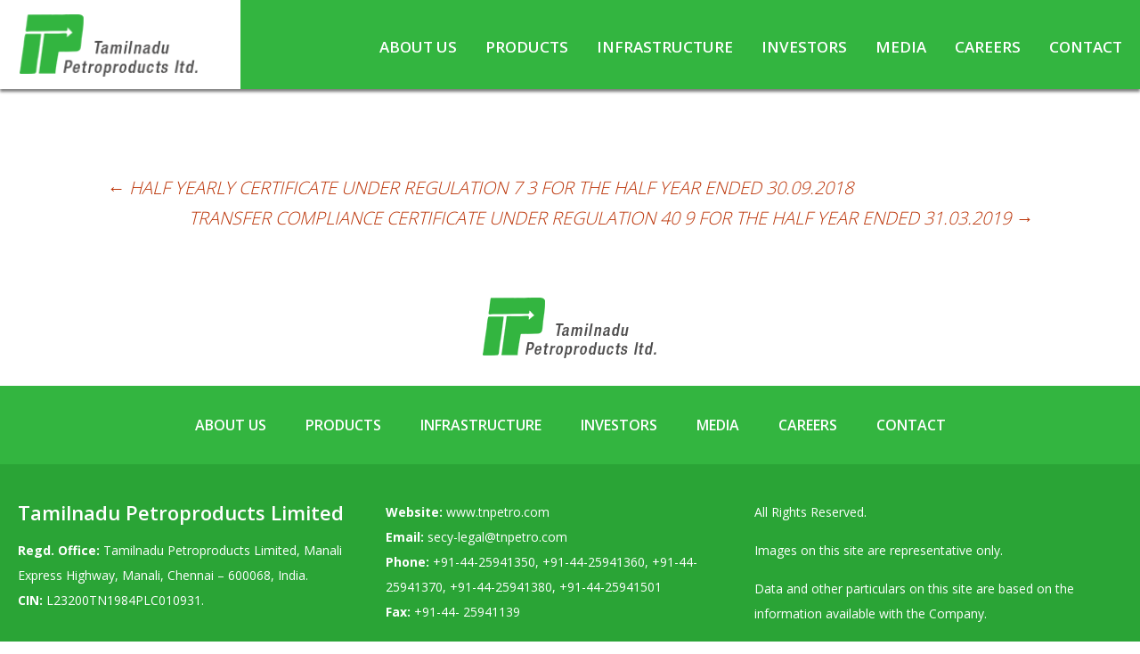

--- FILE ---
content_type: text/html; charset=UTF-8
request_url: https://www.tnpetro.com/stockexchange/transfer-compliance-certificate-under-regulation-40-9-for-the-half-year-ended-30-09-2018/
body_size: 48857
content:
<!DOCTYPE html>
<!--[if IE 7]>
<html class="ie ie7" lang="en-US">
<![endif]-->
<!--[if IE 8]>
<html class="ie ie8" lang="en-US">
<![endif]-->
<!--[if !(IE 7) & !(IE 8)]><!-->
<html lang="en-US">
<!--<![endif]-->
<head>
	<meta charset="UTF-8">
	<meta name="viewport" content="width=device-width">
	<title>TRANSFER COMPLIANCE CERTIFICATE UNDER REGULATION 40 9 FOR THE HALF YEAR ENDED 30.09.2018 - Tamilnadu Petroproducts Limited</title>
	<link rel="profile" href="https://gmpg.org/xfn/11">
	<link rel="pingback" href="https://www.tnpetro.com/xmlrpc.php">
	<!--[if lt IE 9]>
	<script src="https://www.tnpetro.com/wp-content/themes/tpl/js/html5.js?ver=3.7.0"></script>
	<![endif]-->
	<meta name='robots' content='index, follow, max-image-preview:large, max-snippet:-1, max-video-preview:-1' />

	<!-- This site is optimized with the Yoast SEO plugin v20.11 - https://yoast.com/wordpress/plugins/seo/ -->
	<link rel="canonical" href="https://www.tnpetro.com/stockexchange/transfer-compliance-certificate-under-regulation-40-9-for-the-half-year-ended-30-09-2018/" />
	<meta property="og:locale" content="en_US" />
	<meta property="og:type" content="article" />
	<meta property="og:title" content="TRANSFER COMPLIANCE CERTIFICATE UNDER REGULATION 40 9 FOR THE HALF YEAR ENDED 30.09.2018 - Tamilnadu Petroproducts Limited" />
	<meta property="og:url" content="https://www.tnpetro.com/stockexchange/transfer-compliance-certificate-under-regulation-40-9-for-the-half-year-ended-30-09-2018/" />
	<meta property="og:site_name" content="Tamilnadu Petroproducts Limited" />
	<meta name="twitter:card" content="summary_large_image" />
	<script type="application/ld+json" class="yoast-schema-graph">{"@context":"https://schema.org","@graph":[{"@type":"WebPage","@id":"https://www.tnpetro.com/stockexchange/transfer-compliance-certificate-under-regulation-40-9-for-the-half-year-ended-30-09-2018/","url":"https://www.tnpetro.com/stockexchange/transfer-compliance-certificate-under-regulation-40-9-for-the-half-year-ended-30-09-2018/","name":"TRANSFER COMPLIANCE CERTIFICATE UNDER REGULATION 40 9 FOR THE HALF YEAR ENDED 30.09.2018 - Tamilnadu Petroproducts Limited","isPartOf":{"@id":"https://www.tnpetro.com/#website"},"datePublished":"2021-07-25T13:30:24+00:00","dateModified":"2021-07-25T13:30:24+00:00","breadcrumb":{"@id":"https://www.tnpetro.com/stockexchange/transfer-compliance-certificate-under-regulation-40-9-for-the-half-year-ended-30-09-2018/#breadcrumb"},"inLanguage":"en-US","potentialAction":[{"@type":"ReadAction","target":["https://www.tnpetro.com/stockexchange/transfer-compliance-certificate-under-regulation-40-9-for-the-half-year-ended-30-09-2018/"]}]},{"@type":"BreadcrumbList","@id":"https://www.tnpetro.com/stockexchange/transfer-compliance-certificate-under-regulation-40-9-for-the-half-year-ended-30-09-2018/#breadcrumb","itemListElement":[{"@type":"ListItem","position":1,"name":"Stock Exchange Disclosures","item":"https://www.tnpetro.com/stockexchange/"},{"@type":"ListItem","position":2,"name":"TRANSFER COMPLIANCE CERTIFICATE UNDER REGULATION 40 9 FOR THE HALF YEAR ENDED 30.09.2018"}]},{"@type":"WebSite","@id":"https://www.tnpetro.com/#website","url":"https://www.tnpetro.com/","name":"Tamilnadu Petroproducts Limited","description":"","potentialAction":[{"@type":"SearchAction","target":{"@type":"EntryPoint","urlTemplate":"https://www.tnpetro.com/?s={search_term_string}"},"query-input":"required name=search_term_string"}],"inLanguage":"en-US"}]}</script>
	<!-- / Yoast SEO plugin. -->


<link rel='dns-prefetch' href='//fonts.googleapis.com' />
<link href='https://fonts.gstatic.com' crossorigin rel='preconnect' />
<link rel="alternate" type="application/rss+xml" title="Tamilnadu Petroproducts Limited &raquo; Feed" href="https://www.tnpetro.com/feed/" />
<link rel="alternate" type="application/rss+xml" title="Tamilnadu Petroproducts Limited &raquo; Comments Feed" href="https://www.tnpetro.com/comments/feed/" />
<link rel="alternate" title="oEmbed (JSON)" type="application/json+oembed" href="https://www.tnpetro.com/wp-json/oembed/1.0/embed?url=https%3A%2F%2Fwww.tnpetro.com%2Fstockexchange%2Ftransfer-compliance-certificate-under-regulation-40-9-for-the-half-year-ended-30-09-2018%2F" />
<link rel="alternate" title="oEmbed (XML)" type="text/xml+oembed" href="https://www.tnpetro.com/wp-json/oembed/1.0/embed?url=https%3A%2F%2Fwww.tnpetro.com%2Fstockexchange%2Ftransfer-compliance-certificate-under-regulation-40-9-for-the-half-year-ended-30-09-2018%2F&#038;format=xml" />
<style id='wp-img-auto-sizes-contain-inline-css'>
img:is([sizes=auto i],[sizes^="auto," i]){contain-intrinsic-size:3000px 1500px}
/*# sourceURL=wp-img-auto-sizes-contain-inline-css */
</style>
<style id='wp-emoji-styles-inline-css'>

	img.wp-smiley, img.emoji {
		display: inline !important;
		border: none !important;
		box-shadow: none !important;
		height: 1em !important;
		width: 1em !important;
		margin: 0 0.07em !important;
		vertical-align: -0.1em !important;
		background: none !important;
		padding: 0 !important;
	}
/*# sourceURL=wp-emoji-styles-inline-css */
</style>
<style id='wp-block-library-inline-css'>
:root{--wp-block-synced-color:#7a00df;--wp-block-synced-color--rgb:122,0,223;--wp-bound-block-color:var(--wp-block-synced-color);--wp-editor-canvas-background:#ddd;--wp-admin-theme-color:#007cba;--wp-admin-theme-color--rgb:0,124,186;--wp-admin-theme-color-darker-10:#006ba1;--wp-admin-theme-color-darker-10--rgb:0,107,160.5;--wp-admin-theme-color-darker-20:#005a87;--wp-admin-theme-color-darker-20--rgb:0,90,135;--wp-admin-border-width-focus:2px}@media (min-resolution:192dpi){:root{--wp-admin-border-width-focus:1.5px}}.wp-element-button{cursor:pointer}:root .has-very-light-gray-background-color{background-color:#eee}:root .has-very-dark-gray-background-color{background-color:#313131}:root .has-very-light-gray-color{color:#eee}:root .has-very-dark-gray-color{color:#313131}:root .has-vivid-green-cyan-to-vivid-cyan-blue-gradient-background{background:linear-gradient(135deg,#00d084,#0693e3)}:root .has-purple-crush-gradient-background{background:linear-gradient(135deg,#34e2e4,#4721fb 50%,#ab1dfe)}:root .has-hazy-dawn-gradient-background{background:linear-gradient(135deg,#faaca8,#dad0ec)}:root .has-subdued-olive-gradient-background{background:linear-gradient(135deg,#fafae1,#67a671)}:root .has-atomic-cream-gradient-background{background:linear-gradient(135deg,#fdd79a,#004a59)}:root .has-nightshade-gradient-background{background:linear-gradient(135deg,#330968,#31cdcf)}:root .has-midnight-gradient-background{background:linear-gradient(135deg,#020381,#2874fc)}:root{--wp--preset--font-size--normal:16px;--wp--preset--font-size--huge:42px}.has-regular-font-size{font-size:1em}.has-larger-font-size{font-size:2.625em}.has-normal-font-size{font-size:var(--wp--preset--font-size--normal)}.has-huge-font-size{font-size:var(--wp--preset--font-size--huge)}.has-text-align-center{text-align:center}.has-text-align-left{text-align:left}.has-text-align-right{text-align:right}.has-fit-text{white-space:nowrap!important}#end-resizable-editor-section{display:none}.aligncenter{clear:both}.items-justified-left{justify-content:flex-start}.items-justified-center{justify-content:center}.items-justified-right{justify-content:flex-end}.items-justified-space-between{justify-content:space-between}.screen-reader-text{border:0;clip-path:inset(50%);height:1px;margin:-1px;overflow:hidden;padding:0;position:absolute;width:1px;word-wrap:normal!important}.screen-reader-text:focus{background-color:#ddd;clip-path:none;color:#444;display:block;font-size:1em;height:auto;left:5px;line-height:normal;padding:15px 23px 14px;text-decoration:none;top:5px;width:auto;z-index:100000}html :where(.has-border-color){border-style:solid}html :where([style*=border-top-color]){border-top-style:solid}html :where([style*=border-right-color]){border-right-style:solid}html :where([style*=border-bottom-color]){border-bottom-style:solid}html :where([style*=border-left-color]){border-left-style:solid}html :where([style*=border-width]){border-style:solid}html :where([style*=border-top-width]){border-top-style:solid}html :where([style*=border-right-width]){border-right-style:solid}html :where([style*=border-bottom-width]){border-bottom-style:solid}html :where([style*=border-left-width]){border-left-style:solid}html :where(img[class*=wp-image-]){height:auto;max-width:100%}:where(figure){margin:0 0 1em}html :where(.is-position-sticky){--wp-admin--admin-bar--position-offset:var(--wp-admin--admin-bar--height,0px)}@media screen and (max-width:600px){html :where(.is-position-sticky){--wp-admin--admin-bar--position-offset:0px}}

/*# sourceURL=wp-block-library-inline-css */
</style><style id='global-styles-inline-css'>
:root{--wp--preset--aspect-ratio--square: 1;--wp--preset--aspect-ratio--4-3: 4/3;--wp--preset--aspect-ratio--3-4: 3/4;--wp--preset--aspect-ratio--3-2: 3/2;--wp--preset--aspect-ratio--2-3: 2/3;--wp--preset--aspect-ratio--16-9: 16/9;--wp--preset--aspect-ratio--9-16: 9/16;--wp--preset--color--black: #000000;--wp--preset--color--cyan-bluish-gray: #abb8c3;--wp--preset--color--white: #fff;--wp--preset--color--pale-pink: #f78da7;--wp--preset--color--vivid-red: #cf2e2e;--wp--preset--color--luminous-vivid-orange: #ff6900;--wp--preset--color--luminous-vivid-amber: #fcb900;--wp--preset--color--light-green-cyan: #7bdcb5;--wp--preset--color--vivid-green-cyan: #00d084;--wp--preset--color--pale-cyan-blue: #8ed1fc;--wp--preset--color--vivid-cyan-blue: #0693e3;--wp--preset--color--vivid-purple: #9b51e0;--wp--preset--color--dark-gray: #141412;--wp--preset--color--red: #bc360a;--wp--preset--color--medium-orange: #db572f;--wp--preset--color--light-orange: #ea9629;--wp--preset--color--yellow: #fbca3c;--wp--preset--color--dark-brown: #220e10;--wp--preset--color--medium-brown: #722d19;--wp--preset--color--light-brown: #eadaa6;--wp--preset--color--beige: #e8e5ce;--wp--preset--color--off-white: #f7f5e7;--wp--preset--gradient--vivid-cyan-blue-to-vivid-purple: linear-gradient(135deg,rgb(6,147,227) 0%,rgb(155,81,224) 100%);--wp--preset--gradient--light-green-cyan-to-vivid-green-cyan: linear-gradient(135deg,rgb(122,220,180) 0%,rgb(0,208,130) 100%);--wp--preset--gradient--luminous-vivid-amber-to-luminous-vivid-orange: linear-gradient(135deg,rgb(252,185,0) 0%,rgb(255,105,0) 100%);--wp--preset--gradient--luminous-vivid-orange-to-vivid-red: linear-gradient(135deg,rgb(255,105,0) 0%,rgb(207,46,46) 100%);--wp--preset--gradient--very-light-gray-to-cyan-bluish-gray: linear-gradient(135deg,rgb(238,238,238) 0%,rgb(169,184,195) 100%);--wp--preset--gradient--cool-to-warm-spectrum: linear-gradient(135deg,rgb(74,234,220) 0%,rgb(151,120,209) 20%,rgb(207,42,186) 40%,rgb(238,44,130) 60%,rgb(251,105,98) 80%,rgb(254,248,76) 100%);--wp--preset--gradient--blush-light-purple: linear-gradient(135deg,rgb(255,206,236) 0%,rgb(152,150,240) 100%);--wp--preset--gradient--blush-bordeaux: linear-gradient(135deg,rgb(254,205,165) 0%,rgb(254,45,45) 50%,rgb(107,0,62) 100%);--wp--preset--gradient--luminous-dusk: linear-gradient(135deg,rgb(255,203,112) 0%,rgb(199,81,192) 50%,rgb(65,88,208) 100%);--wp--preset--gradient--pale-ocean: linear-gradient(135deg,rgb(255,245,203) 0%,rgb(182,227,212) 50%,rgb(51,167,181) 100%);--wp--preset--gradient--electric-grass: linear-gradient(135deg,rgb(202,248,128) 0%,rgb(113,206,126) 100%);--wp--preset--gradient--midnight: linear-gradient(135deg,rgb(2,3,129) 0%,rgb(40,116,252) 100%);--wp--preset--font-size--small: 13px;--wp--preset--font-size--medium: 20px;--wp--preset--font-size--large: 36px;--wp--preset--font-size--x-large: 42px;--wp--preset--spacing--20: 0.44rem;--wp--preset--spacing--30: 0.67rem;--wp--preset--spacing--40: 1rem;--wp--preset--spacing--50: 1.5rem;--wp--preset--spacing--60: 2.25rem;--wp--preset--spacing--70: 3.38rem;--wp--preset--spacing--80: 5.06rem;--wp--preset--shadow--natural: 6px 6px 9px rgba(0, 0, 0, 0.2);--wp--preset--shadow--deep: 12px 12px 50px rgba(0, 0, 0, 0.4);--wp--preset--shadow--sharp: 6px 6px 0px rgba(0, 0, 0, 0.2);--wp--preset--shadow--outlined: 6px 6px 0px -3px rgb(255, 255, 255), 6px 6px rgb(0, 0, 0);--wp--preset--shadow--crisp: 6px 6px 0px rgb(0, 0, 0);}:where(.is-layout-flex){gap: 0.5em;}:where(.is-layout-grid){gap: 0.5em;}body .is-layout-flex{display: flex;}.is-layout-flex{flex-wrap: wrap;align-items: center;}.is-layout-flex > :is(*, div){margin: 0;}body .is-layout-grid{display: grid;}.is-layout-grid > :is(*, div){margin: 0;}:where(.wp-block-columns.is-layout-flex){gap: 2em;}:where(.wp-block-columns.is-layout-grid){gap: 2em;}:where(.wp-block-post-template.is-layout-flex){gap: 1.25em;}:where(.wp-block-post-template.is-layout-grid){gap: 1.25em;}.has-black-color{color: var(--wp--preset--color--black) !important;}.has-cyan-bluish-gray-color{color: var(--wp--preset--color--cyan-bluish-gray) !important;}.has-white-color{color: var(--wp--preset--color--white) !important;}.has-pale-pink-color{color: var(--wp--preset--color--pale-pink) !important;}.has-vivid-red-color{color: var(--wp--preset--color--vivid-red) !important;}.has-luminous-vivid-orange-color{color: var(--wp--preset--color--luminous-vivid-orange) !important;}.has-luminous-vivid-amber-color{color: var(--wp--preset--color--luminous-vivid-amber) !important;}.has-light-green-cyan-color{color: var(--wp--preset--color--light-green-cyan) !important;}.has-vivid-green-cyan-color{color: var(--wp--preset--color--vivid-green-cyan) !important;}.has-pale-cyan-blue-color{color: var(--wp--preset--color--pale-cyan-blue) !important;}.has-vivid-cyan-blue-color{color: var(--wp--preset--color--vivid-cyan-blue) !important;}.has-vivid-purple-color{color: var(--wp--preset--color--vivid-purple) !important;}.has-black-background-color{background-color: var(--wp--preset--color--black) !important;}.has-cyan-bluish-gray-background-color{background-color: var(--wp--preset--color--cyan-bluish-gray) !important;}.has-white-background-color{background-color: var(--wp--preset--color--white) !important;}.has-pale-pink-background-color{background-color: var(--wp--preset--color--pale-pink) !important;}.has-vivid-red-background-color{background-color: var(--wp--preset--color--vivid-red) !important;}.has-luminous-vivid-orange-background-color{background-color: var(--wp--preset--color--luminous-vivid-orange) !important;}.has-luminous-vivid-amber-background-color{background-color: var(--wp--preset--color--luminous-vivid-amber) !important;}.has-light-green-cyan-background-color{background-color: var(--wp--preset--color--light-green-cyan) !important;}.has-vivid-green-cyan-background-color{background-color: var(--wp--preset--color--vivid-green-cyan) !important;}.has-pale-cyan-blue-background-color{background-color: var(--wp--preset--color--pale-cyan-blue) !important;}.has-vivid-cyan-blue-background-color{background-color: var(--wp--preset--color--vivid-cyan-blue) !important;}.has-vivid-purple-background-color{background-color: var(--wp--preset--color--vivid-purple) !important;}.has-black-border-color{border-color: var(--wp--preset--color--black) !important;}.has-cyan-bluish-gray-border-color{border-color: var(--wp--preset--color--cyan-bluish-gray) !important;}.has-white-border-color{border-color: var(--wp--preset--color--white) !important;}.has-pale-pink-border-color{border-color: var(--wp--preset--color--pale-pink) !important;}.has-vivid-red-border-color{border-color: var(--wp--preset--color--vivid-red) !important;}.has-luminous-vivid-orange-border-color{border-color: var(--wp--preset--color--luminous-vivid-orange) !important;}.has-luminous-vivid-amber-border-color{border-color: var(--wp--preset--color--luminous-vivid-amber) !important;}.has-light-green-cyan-border-color{border-color: var(--wp--preset--color--light-green-cyan) !important;}.has-vivid-green-cyan-border-color{border-color: var(--wp--preset--color--vivid-green-cyan) !important;}.has-pale-cyan-blue-border-color{border-color: var(--wp--preset--color--pale-cyan-blue) !important;}.has-vivid-cyan-blue-border-color{border-color: var(--wp--preset--color--vivid-cyan-blue) !important;}.has-vivid-purple-border-color{border-color: var(--wp--preset--color--vivid-purple) !important;}.has-vivid-cyan-blue-to-vivid-purple-gradient-background{background: var(--wp--preset--gradient--vivid-cyan-blue-to-vivid-purple) !important;}.has-light-green-cyan-to-vivid-green-cyan-gradient-background{background: var(--wp--preset--gradient--light-green-cyan-to-vivid-green-cyan) !important;}.has-luminous-vivid-amber-to-luminous-vivid-orange-gradient-background{background: var(--wp--preset--gradient--luminous-vivid-amber-to-luminous-vivid-orange) !important;}.has-luminous-vivid-orange-to-vivid-red-gradient-background{background: var(--wp--preset--gradient--luminous-vivid-orange-to-vivid-red) !important;}.has-very-light-gray-to-cyan-bluish-gray-gradient-background{background: var(--wp--preset--gradient--very-light-gray-to-cyan-bluish-gray) !important;}.has-cool-to-warm-spectrum-gradient-background{background: var(--wp--preset--gradient--cool-to-warm-spectrum) !important;}.has-blush-light-purple-gradient-background{background: var(--wp--preset--gradient--blush-light-purple) !important;}.has-blush-bordeaux-gradient-background{background: var(--wp--preset--gradient--blush-bordeaux) !important;}.has-luminous-dusk-gradient-background{background: var(--wp--preset--gradient--luminous-dusk) !important;}.has-pale-ocean-gradient-background{background: var(--wp--preset--gradient--pale-ocean) !important;}.has-electric-grass-gradient-background{background: var(--wp--preset--gradient--electric-grass) !important;}.has-midnight-gradient-background{background: var(--wp--preset--gradient--midnight) !important;}.has-small-font-size{font-size: var(--wp--preset--font-size--small) !important;}.has-medium-font-size{font-size: var(--wp--preset--font-size--medium) !important;}.has-large-font-size{font-size: var(--wp--preset--font-size--large) !important;}.has-x-large-font-size{font-size: var(--wp--preset--font-size--x-large) !important;}
/*# sourceURL=global-styles-inline-css */
</style>

<style id='classic-theme-styles-inline-css'>
/*! This file is auto-generated */
.wp-block-button__link{color:#fff;background-color:#32373c;border-radius:9999px;box-shadow:none;text-decoration:none;padding:calc(.667em + 2px) calc(1.333em + 2px);font-size:1.125em}.wp-block-file__button{background:#32373c;color:#fff;text-decoration:none}
/*# sourceURL=/wp-includes/css/classic-themes.min.css */
</style>
<link rel='stylesheet' id='contact-form-7-css' href='https://www.tnpetro.com/wp-content/plugins/contact-form-7/includes/css/styles.css?ver=5.7.7' media='all' />
<link rel='stylesheet' id='flexy-breadcrumb-css' href='https://www.tnpetro.com/wp-content/plugins/flexy-breadcrumb/public/css/flexy-breadcrumb-public.css?ver=1.1.3' media='all' />
<link rel='stylesheet' id='flexy-breadcrumb-font-awesome-css' href='https://www.tnpetro.com/wp-content/plugins/flexy-breadcrumb/public/css/font-awesome.min.css?ver=4.7.0' media='all' />
<link rel='stylesheet' id='video_popup_close_icon-css' href='https://www.tnpetro.com/wp-content/plugins/video-popup/css/vp-close-icon/close-button-icon.css?ver=1769914727' media='all' />
<link rel='stylesheet' id='oba_youtubepopup_css-css' href='https://www.tnpetro.com/wp-content/plugins/video-popup/css/YouTubePopUp.css?ver=1769914727' media='all' />
<link rel='stylesheet' id='twentythirteen-fonts-css' href='https://fonts.googleapis.com/css?family=Source+Sans+Pro%3A300%2C400%2C700%2C300italic%2C400italic%2C700italic%7CBitter%3A400%2C700&#038;subset=latin%2Clatin-ext&#038;display=fallback' media='all' />
<link rel='stylesheet' id='genericons-css' href='https://www.tnpetro.com/wp-content/themes/tpl/genericons/genericons.css?ver=3.0.3' media='all' />
<link rel='stylesheet' id='twentythirteen-style-css' href='https://www.tnpetro.com/wp-content/themes/tpl/style.css?ver=20201208' media='all' />
<link rel='stylesheet' id='twentythirteen-block-style-css' href='https://www.tnpetro.com/wp-content/themes/tpl/css/blocks.css?ver=20190102' media='all' />
<link rel='stylesheet' id='mm-compiled-options-mobmenu-css' href='https://www.tnpetro.com/wp-content/uploads/dynamic-mobmenu.css?ver=2.8.4-590' media='all' />
<link rel='stylesheet' id='mm-google-webfont-dosis-css' href='//fonts.googleapis.com/css?family=Dosis%3Ainherit%2C400&#038;subset=latin%2Clatin-ext&#038;ver=6.9' media='all' />
<link rel='stylesheet' id='mm-google-webfont-ubuntu-css' href='//fonts.googleapis.com/css?family=Ubuntu%3Ainherit%2C400&#038;subset=latin%2Clatin-ext&#038;ver=6.9' media='all' />
<link rel='stylesheet' id='cssmobmenu-icons-css' href='https://www.tnpetro.com/wp-content/plugins/mobile-menu/includes/css/mobmenu-icons.css?ver=6.9' media='all' />
<link rel='stylesheet' id='cssmobmenu-css' href='https://www.tnpetro.com/wp-content/plugins/mobile-menu/includes/css/mobmenu.css?ver=2.8.4' media='all' />
<script src="https://www.tnpetro.com/wp-includes/js/jquery/jquery.min.js?ver=3.7.1" id="jquery-core-js"></script>
<script src="https://www.tnpetro.com/wp-includes/js/jquery/jquery-migrate.min.js?ver=3.4.1" id="jquery-migrate-js"></script>
<script src="https://www.tnpetro.com/wp-content/plugins/video-popup/js/YouTubePopUp.jquery.js?ver=1769914727" id="oba_youtubepopup_plugin-js"></script>
<script src="https://www.tnpetro.com/wp-content/plugins/video-popup/js/YouTubePopUp.js?ver=1769914727" id="oba_youtubepopup_activate-js"></script>
<script src="https://www.tnpetro.com/wp-content/plugins/mobile-menu/includes/js/mobmenu.js?ver=2.8.4" id="mobmenujs-js"></script>
<link rel="https://api.w.org/" href="https://www.tnpetro.com/wp-json/" /><link rel="alternate" title="JSON" type="application/json" href="https://www.tnpetro.com/wp-json/wp/v2/stockexchange/4291" /><link rel="EditURI" type="application/rsd+xml" title="RSD" href="https://www.tnpetro.com/xmlrpc.php?rsd" />
<meta name="generator" content="WordPress 6.9" />
<link rel='shortlink' href='https://www.tnpetro.com/?p=4291' />

            <style type="text/css">              
                
                /* Background color */
                .fbc-page .fbc-wrap .fbc-items {
                    background-color: #ecf8ee;
                }
                /* Items font size */
                .fbc-page .fbc-wrap .fbc-items li {
                    font-size: 13px;
                }
                
                /* Items' link color */
                .fbc-page .fbc-wrap .fbc-items li a {
                    color: #1f1f1f;                    
                }
                
                /* Seprator color */
                .fbc-page .fbc-wrap .fbc-items li .fbc-separator {
                    color: #1f1f1f;
                }
                
                /* Active item & end-text color */
                .fbc-page .fbc-wrap .fbc-items li.active span,
                .fbc-page .fbc-wrap .fbc-items li .fbc-end-text {
                    color: #33b540;
                    font-size: 13px;
                }
            </style>

            		<script type='text/javascript'>
			var video_popup_unprm_general_settings = {
    			'unprm_r_border': ''
			};
		</script>
		<link rel="preconnect" href="https://fonts.gstatic.com">
	<link href="https://fonts.googleapis.com/css2?family=Open+Sans:wght@300;400;600;700;800&display=swap" rel="stylesheet"> 
	
	<script>
	jQuery(window).scroll(function() {
		if (jQuery(this).scrollTop() > 1){  
			jQuery('.site-header').addClass("sticky");
		}
		else{
			jQuery('.site-header').removeClass("sticky");
		}
	});
	</script>
	<link rel="shortcut icon" type="image/x-icon" href="https://www.tnpetro.com/favicon.ico">
</head>

<body class="wp-singular stockexchange-template-default single single-stockexchange postid-4291 wp-embed-responsive wp-theme-tpl single-author mob-menu-slideout-over">
		<div id="page" class="hfeed site">
		<header id="masthead" class="site-header" role="banner">
			<div class="wrapper">
				<div class="logo">
					<a class="home-link" href="https://www.tnpetro.com/" title="Tamilnadu Petroproducts Limited" rel="home">
						<img src="https://www.tnpetro.com/wp-content/themes/tpl/images/logo-tamilnadu-petrochemicals-ltd.png" alt="Tamilnadu Petrochemicals Limited" />
					</a>
				</div>
				<div class="navigation_area">
					<div id="navbar" class="navbar">
						<nav id="site-navigation" class="navigation main-navigation" role="navigation">
							<button class="menu-toggle">Menu</button>
							<a class="screen-reader-text skip-link" href="#content" title="Skip to content">Skip to content</a>
							<div class="menu-main-menu-container"><ul id="primary-menu" class="nav-menu"><li id="menu-item-1296" class="menu-item menu-item-type-post_type menu-item-object-page menu-item-has-children menu-item-1296"><a href="https://www.tnpetro.com/about-us/">About Us</a>
<ul class="sub-menu">
	<li id="menu-item-1297" class="menu-item menu-item-type-post_type menu-item-object-page menu-item-1297"><a href="https://www.tnpetro.com/about-us/board-of-directors-committees/">Board of Directors &#038; Committees</a></li>
	<li id="menu-item-1298" class="menu-item menu-item-type-post_type menu-item-object-page menu-item-1298"><a href="https://www.tnpetro.com/about-us/csr/">CSR</a></li>
	<li id="menu-item-3168" class="menu-item menu-item-type-post_type menu-item-object-page menu-item-3168"><a href="https://www.tnpetro.com/about-us/safety-environment/">Safety &#038; Environment</a></li>
	<li id="menu-item-4513" class="menu-item menu-item-type-post_type menu-item-object-page menu-item-4513"><a href="https://www.tnpetro.com/about-us/covid-19/">COVID-19</a></li>
</ul>
</li>
<li id="menu-item-1299" class="menu-item menu-item-type-post_type menu-item-object-page menu-item-has-children menu-item-1299"><a href="https://www.tnpetro.com/products/">Products</a>
<ul class="sub-menu">
	<li id="menu-item-1301" class="menu-item menu-item-type-post_type menu-item-object-page menu-item-1301"><a href="https://www.tnpetro.com/products/linear-alkyl-benzene-lab/">Linear Alkyl Benzene (LAB)</a></li>
	<li id="menu-item-1300" class="menu-item menu-item-type-post_type menu-item-object-page menu-item-1300"><a href="https://www.tnpetro.com/products/caustic-soda/">Caustic Soda</a></li>
	<li id="menu-item-1302" class="menu-item menu-item-type-post_type menu-item-object-page menu-item-1302"><a href="https://www.tnpetro.com/products/chlorine-derivatives/">Chlorine &#038; Derivatives</a></li>
</ul>
</li>
<li id="menu-item-2985" class="menu-item menu-item-type-post_type menu-item-object-page menu-item-has-children menu-item-2985"><a href="https://www.tnpetro.com/infrastructure/">Infrastructure</a>
<ul class="sub-menu">
	<li id="menu-item-1310" class="menu-item menu-item-type-post_type menu-item-object-page menu-item-1310"><a href="https://www.tnpetro.com/infrastructure/heavy-chemicals-division/">Heavy Chemicals Division</a></li>
	<li id="menu-item-1311" class="menu-item menu-item-type-post_type menu-item-object-page menu-item-1311"><a href="https://www.tnpetro.com/infrastructure/linear-alkyl-benzene-lab-division/">Linear Alkyl Benzene (LAB) Division</a></li>
</ul>
</li>
<li id="menu-item-1312" class="menu-item menu-item-type-post_type menu-item-object-page menu-item-has-children menu-item-1312"><a href="https://www.tnpetro.com/investors/">Investors</a>
<ul class="sub-menu">
	<li id="menu-item-1515" class="menu-item menu-item-type-post_type menu-item-object-page menu-item-1515"><a href="https://www.tnpetro.com/investors/annual-reports/">Annual Reports</a></li>
	<li id="menu-item-1323" class="menu-item menu-item-type-post_type menu-item-object-page menu-item-1323"><a href="https://www.tnpetro.com/investors/annual-return/">Annual Return</a></li>
	<li id="menu-item-1321" class="menu-item menu-item-type-post_type menu-item-object-page menu-item-1321"><a href="https://www.tnpetro.com/investors/codes-under-insider-trading-regulations/">Codes under Insider Trading Regulations</a></li>
	<li id="menu-item-5366" class="menu-item menu-item-type-custom menu-item-object-custom menu-item-5366"><a href="https://www.tnpetro.com/contact/">Contact for Queries</a></li>
	<li id="menu-item-1313" class="menu-item menu-item-type-post_type menu-item-object-page menu-item-1313"><a href="https://www.tnpetro.com/investors/corporate-governance/">Corporate Governance</a></li>
	<li id="menu-item-5207" class="menu-item menu-item-type-post_type menu-item-object-page menu-item-5207"><a href="https://www.tnpetro.com/investors/disclosures-under-regulation-46-of-lodr/">Disclosures under Regulation 46 of LODR</a></li>
	<li id="menu-item-1314" class="menu-item menu-item-type-post_type menu-item-object-page menu-item-1314"><a href="https://www.tnpetro.com/investors/financial-results/">Financial Results</a></li>
	<li id="menu-item-1319" class="menu-item menu-item-type-post_type menu-item-object-page menu-item-1319"><a href="https://www.tnpetro.com/investors/furnishing-information-in-terms-of-sebi/">Furnishing Information in Terms of SEBI</a></li>
	<li id="menu-item-1320" class="menu-item menu-item-type-post_type menu-item-object-page menu-item-1320"><a href="https://www.tnpetro.com/investors/investor-queries-grievances/">Investor Queries &#038; Grievances</a></li>
	<li id="menu-item-5289" class="menu-item menu-item-type-post_type menu-item-object-page menu-item-5289"><a href="https://www.tnpetro.com/investors/investor-service-requests-physical-shares/">Investor Service Requests – Physical Shares</a></li>
	<li id="menu-item-1315" class="menu-item menu-item-type-post_type menu-item-object-page menu-item-1315"><a href="https://www.tnpetro.com/investors/notices/">Notices &#038; Postal Ballots</a></li>
	<li id="menu-item-5202" class="menu-item menu-item-type-post_type menu-item-object-page menu-item-5202"><a href="https://www.tnpetro.com/investors/past-information/">Past Information</a></li>
	<li id="menu-item-3302" class="menu-item menu-item-type-post_type menu-item-object-page menu-item-3302"><a href="https://www.tnpetro.com/investors/policies/">Policies</a></li>
	<li id="menu-item-1316" class="menu-item menu-item-type-post_type menu-item-object-page menu-item-1316"><a href="https://www.tnpetro.com/investors/shareholding-patterns/">Shareholding Patterns</a></li>
	<li id="menu-item-1318" class="menu-item menu-item-type-post_type menu-item-object-page menu-item-1318"><a href="https://www.tnpetro.com/investors/stock-exchange-disclosures/">Stock Exchange Disclosures</a></li>
	<li id="menu-item-1317" class="menu-item menu-item-type-post_type menu-item-object-page menu-item-1317"><a href="https://www.tnpetro.com/investors/unpaid-dividend/">Unpaid Dividend / Share Transferred to IEPF</a></li>
</ul>
</li>
<li id="menu-item-1324" class="menu-item menu-item-type-post_type menu-item-object-page menu-item-1324"><a href="https://www.tnpetro.com/media/">Media</a></li>
<li id="menu-item-3012" class="menu-item menu-item-type-post_type menu-item-object-page menu-item-has-children menu-item-3012"><a href="https://www.tnpetro.com/careers/">Careers</a>
<ul class="sub-menu">
	<li id="menu-item-1327" class="menu-item menu-item-type-post_type menu-item-object-page menu-item-1327"><a href="https://www.tnpetro.com/careers/current-opportunities/">Current Opportunities</a></li>
</ul>
</li>
<li id="menu-item-1328" class="menu-item menu-item-type-post_type menu-item-object-page menu-item-1328"><a href="https://www.tnpetro.com/contact/">Contact</a></li>
</ul></div>													</nav><!-- #site-navigation -->
					</div><!-- #navbar -->	
				</div>
			</div>
		</header><!-- #masthead -->

		
	<div id="primary" class="content-area">
		<div id="content" class="site-content" role="main">

			
				
<article id="post-4291" class="post-4291 stockexchange type-stockexchange status-publish hentry stockexchange-categories-half-yearly-disclosures">
	<header class="entry-header">
		
				<h1 class="entry-title">TRANSFER COMPLIANCE CERTIFICATE UNDER REGULATION 40 9 FOR THE HALF YEAR ENDED 30.09.2018</h1>
		
		<div class="entry-meta">
								</div><!-- .entry-meta -->
	</header><!-- .entry-header -->

		<div class="entry-content">
			</div><!-- .entry-content -->
	
	<footer class="entry-meta">
		
			</footer><!-- .entry-meta -->
</article><!-- #post -->
						<nav class="navigation post-navigation" role="navigation">
		<h1 class="screen-reader-text">Post navigation</h1>
		<div class="nav-links">

			<a href="https://www.tnpetro.com/stockexchange/half-yearly-certificate-under-regulation-7-3-for-the-half-year-ended-30-09-2018/" rel="prev"><span class="meta-nav">&larr;</span> HALF YEARLY CERTIFICATE UNDER REGULATION 7 3 FOR THE HALF YEAR ENDED 30.09.2018</a>			<a href="https://www.tnpetro.com/stockexchange/transfer-compliance-certificate-under-regulation-40-9-for-the-half-year-ended-31-03-2019/" rel="next">TRANSFER COMPLIANCE CERTIFICATE UNDER REGULATION 40 9 FOR THE HALF YEAR ENDED 31.03.2019 <span class="meta-nav">&rarr;</span></a>
		</div><!-- .nav-links -->
	</nav><!-- .navigation -->
						
<div id="comments" class="comments-area">

	
	
</div><!-- #comments -->

			
		</div><!-- #content -->
	</div><!-- #primary -->


		</div><!-- #main -->
		<footer class="site-footer">
			<div class="footer_logo">
				<div class="wrapper">
					<img src="https://www.tnpetro.com/wp-content/themes/tpl/images/logo-tamilnadu-petrochemicals-ltd.png" alt="Tamilnadu Petrochemicals Limited" />
				</div>
			</div>
			<div class="footer_linksCover">
				<div class="wrapper">				
					<div class="footer_links">
						<a href="https://www.tnpetro.com/about-us/">About Us</a>
						<a href="https://www.tnpetro.com/products/">Products</a>
						<a href="https://www.tnpetro.com/infrastructure/">Infrastructure</a>
						<a href="https://www.tnpetro.com/investors/"> Investors</a>
						<a href="https://www.tnpetro.com/media/">Media</a>
						<a href="https://www.tnpetro.com/careers/">Careers</a>
						<a href="https://www.tnpetro.com/contact/">Contact</a>
					</div>
				</div>	
			</div>	
			<div class="footer_contact">
				<div class="wrapper">
					<div class="column">
						<h2>Tamilnadu Petroproducts Limited</h2>
						<p><strong>Regd. Office:</strong> Tamilnadu Petroproducts Limited, Manali Express Highway, Manali, Chennai – 600068, India.<br><strong>CIN:</strong> L23200TN1984PLC010931.</p>
					</div>
					<div class="column">
						<p>
							<strong>Website:</strong> <a href="https://www.tnpetro.com">www.tnpetro.com</a><br>
							<strong>Email:</strong> <a href="mailto:secy-legal@tnpetro.com">secy-legal@tnpetro.com</a><br>
							<strong>Phone:</strong> <a href="tel:+914425941350">+91-44-25941350</a>, <a href="tel:+914425941360">+91-44-25941360</a>, <a href="tel:+914425941370">+91-44-25941370</a>, <a href="tel:+914425941380">+91-44-25941380</a>, <a href="tel:+914425941501">+91-44-25941501</a><br>							
							<strong>Fax:</strong> +91-44- 25941139
						</p>
						<p>For queries and grievances, please <a href="https://www.tnpetro.com/contact/">click here</a>.</p>
					</div>
					<div class="column">
						<p>All Rights Reserved.</p>
						<p>Images on this site are representative only.</p>
						<p>Data and other particulars on this site are based on the information available with the Company.</p>
					</div>
				</div>
			</div>
			<div class="copyright">
				<div class="wrapper">
					<div class="left">
						Copyright &copy; 2026, Tamilnadu Petroproducts Limited. All Rights Reserved.                 
					</div>
					<div class="center">
						<a href="https://www.tnpetro.com/sitemap">Sitemap</a>
					</div>
					<div class="right">
						<span></span><a href="https://www.riteknowledgelabs.com/" target="_blank">rite</a>
					</div>
				</div>		
			</div>
		</footer><!-- #colophon -->
	</div><!-- #page -->

	<script type="speculationrules">
{"prefetch":[{"source":"document","where":{"and":[{"href_matches":"/*"},{"not":{"href_matches":["/wp-*.php","/wp-admin/*","/wp-content/uploads/*","/wp-content/*","/wp-content/plugins/*","/wp-content/themes/tpl/*","/*\\?(.+)"]}},{"not":{"selector_matches":"a[rel~=\"nofollow\"]"}},{"not":{"selector_matches":".no-prefetch, .no-prefetch a"}}]},"eagerness":"conservative"}]}
</script>
<div class="mobmenu-overlay"></div><div class="mob-menu-header-holder mobmenu"  data-menu-display="mob-menu-slideout-over" data-open-icon="down-open" data-close-icon="up-open-big"><div  class="mobmenul-container"><a href="#" class="mobmenu-left-bt mobmenu-trigger-action" data-panel-target="mobmenu-left-panel" aria-label="Left Menu Button"><i class="mob-icon-menu-3 mob-menu-icon"></i><i class="mob-icon-cancel-1 mob-cancel-button"></i></a></div><div class="mob-menu-logo-holder"><a href="https://www.tnpetro.com" class="headertext"><img class="mob-standard-logo" src="https://www.tnpetro.com/wp-content/uploads/2021/08/logo-tamilnadu-petrochemicals-ltd.png"  alt="Tamilnadu Petroproducts Limited"></a></div><div class="mobmenur-container"></div></div>
		<div class="mobmenu-left-alignment mobmenu-panel mobmenu-left-panel  ">
		<a href="#" class="mobmenu-left-bt" aria-label="Left Menu Button"><i class="mob-icon-cancel-1 mob-cancel-button"></i></a>

		<div class="mobmenu-content">
		<div class="menu-main-menu-container"><ul id="mobmenuleft" class="wp-mobile-menu" role="menubar" aria-label="Main navigation for mobile devices"><li role="none"  class="menu-item menu-item-type-post_type menu-item-object-page menu-item-has-children menu-item-1296"><a href="https://www.tnpetro.com/about-us/" role="menuitem" class="">About Us</a>
<ul  role='menu' class="sub-menu ">
	<li role="none"  class="menu-item menu-item-type-post_type menu-item-object-page menu-item-1297"><a href="https://www.tnpetro.com/about-us/board-of-directors-committees/" role="menuitem" class="">Board of Directors &#038; Committees</a></li>	<li role="none"  class="menu-item menu-item-type-post_type menu-item-object-page menu-item-1298"><a href="https://www.tnpetro.com/about-us/csr/" role="menuitem" class="">CSR</a></li>	<li role="none"  class="menu-item menu-item-type-post_type menu-item-object-page menu-item-3168"><a href="https://www.tnpetro.com/about-us/safety-environment/" role="menuitem" class="">Safety &#038; Environment</a></li>	<li role="none"  class="menu-item menu-item-type-post_type menu-item-object-page menu-item-4513"><a href="https://www.tnpetro.com/about-us/covid-19/" role="menuitem" class="">COVID-19</a></li></ul>
</li><li role="none"  class="menu-item menu-item-type-post_type menu-item-object-page menu-item-has-children menu-item-1299"><a href="https://www.tnpetro.com/products/" role="menuitem" class="">Products</a>
<ul  role='menu' class="sub-menu ">
	<li role="none"  class="menu-item menu-item-type-post_type menu-item-object-page menu-item-1301"><a href="https://www.tnpetro.com/products/linear-alkyl-benzene-lab/" role="menuitem" class="">Linear Alkyl Benzene (LAB)</a></li>	<li role="none"  class="menu-item menu-item-type-post_type menu-item-object-page menu-item-1300"><a href="https://www.tnpetro.com/products/caustic-soda/" role="menuitem" class="">Caustic Soda</a></li>	<li role="none"  class="menu-item menu-item-type-post_type menu-item-object-page menu-item-1302"><a href="https://www.tnpetro.com/products/chlorine-derivatives/" role="menuitem" class="">Chlorine &#038; Derivatives</a></li></ul>
</li><li role="none"  class="menu-item menu-item-type-post_type menu-item-object-page menu-item-has-children menu-item-2985"><a href="https://www.tnpetro.com/infrastructure/" role="menuitem" class="">Infrastructure</a>
<ul  role='menu' class="sub-menu ">
	<li role="none"  class="menu-item menu-item-type-post_type menu-item-object-page menu-item-1310"><a href="https://www.tnpetro.com/infrastructure/heavy-chemicals-division/" role="menuitem" class="">Heavy Chemicals Division</a></li>	<li role="none"  class="menu-item menu-item-type-post_type menu-item-object-page menu-item-1311"><a href="https://www.tnpetro.com/infrastructure/linear-alkyl-benzene-lab-division/" role="menuitem" class="">Linear Alkyl Benzene (LAB) Division</a></li></ul>
</li><li role="none"  class="menu-item menu-item-type-post_type menu-item-object-page menu-item-has-children menu-item-1312"><a href="https://www.tnpetro.com/investors/" role="menuitem" class="">Investors</a>
<ul  role='menu' class="sub-menu ">
	<li role="none"  class="menu-item menu-item-type-post_type menu-item-object-page menu-item-1515"><a href="https://www.tnpetro.com/investors/annual-reports/" role="menuitem" class="">Annual Reports</a></li>	<li role="none"  class="menu-item menu-item-type-post_type menu-item-object-page menu-item-1323"><a href="https://www.tnpetro.com/investors/annual-return/" role="menuitem" class="">Annual Return</a></li>	<li role="none"  class="menu-item menu-item-type-post_type menu-item-object-page menu-item-1321"><a href="https://www.tnpetro.com/investors/codes-under-insider-trading-regulations/" role="menuitem" class="">Codes under Insider Trading Regulations</a></li>	<li role="none"  class="menu-item menu-item-type-custom menu-item-object-custom menu-item-5366"><a href="https://www.tnpetro.com/contact/" role="menuitem" class="">Contact for Queries</a></li>	<li role="none"  class="menu-item menu-item-type-post_type menu-item-object-page menu-item-1313"><a href="https://www.tnpetro.com/investors/corporate-governance/" role="menuitem" class="">Corporate Governance</a></li>	<li role="none"  class="menu-item menu-item-type-post_type menu-item-object-page menu-item-5207"><a href="https://www.tnpetro.com/investors/disclosures-under-regulation-46-of-lodr/" role="menuitem" class="">Disclosures under Regulation 46 of LODR</a></li>	<li role="none"  class="menu-item menu-item-type-post_type menu-item-object-page menu-item-1314"><a href="https://www.tnpetro.com/investors/financial-results/" role="menuitem" class="">Financial Results</a></li>	<li role="none"  class="menu-item menu-item-type-post_type menu-item-object-page menu-item-1319"><a href="https://www.tnpetro.com/investors/furnishing-information-in-terms-of-sebi/" role="menuitem" class="">Furnishing Information in Terms of SEBI</a></li>	<li role="none"  class="menu-item menu-item-type-post_type menu-item-object-page menu-item-1320"><a href="https://www.tnpetro.com/investors/investor-queries-grievances/" role="menuitem" class="">Investor Queries &#038; Grievances</a></li>	<li role="none"  class="menu-item menu-item-type-post_type menu-item-object-page menu-item-5289"><a href="https://www.tnpetro.com/investors/investor-service-requests-physical-shares/" role="menuitem" class="">Investor Service Requests – Physical Shares</a></li>	<li role="none"  class="menu-item menu-item-type-post_type menu-item-object-page menu-item-1315"><a href="https://www.tnpetro.com/investors/notices/" role="menuitem" class="">Notices &#038; Postal Ballots</a></li>	<li role="none"  class="menu-item menu-item-type-post_type menu-item-object-page menu-item-5202"><a href="https://www.tnpetro.com/investors/past-information/" role="menuitem" class="">Past Information</a></li>	<li role="none"  class="menu-item menu-item-type-post_type menu-item-object-page menu-item-3302"><a href="https://www.tnpetro.com/investors/policies/" role="menuitem" class="">Policies</a></li>	<li role="none"  class="menu-item menu-item-type-post_type menu-item-object-page menu-item-1316"><a href="https://www.tnpetro.com/investors/shareholding-patterns/" role="menuitem" class="">Shareholding Patterns</a></li>	<li role="none"  class="menu-item menu-item-type-post_type menu-item-object-page menu-item-1318"><a href="https://www.tnpetro.com/investors/stock-exchange-disclosures/" role="menuitem" class="">Stock Exchange Disclosures</a></li>	<li role="none"  class="menu-item menu-item-type-post_type menu-item-object-page menu-item-1317"><a href="https://www.tnpetro.com/investors/unpaid-dividend/" role="menuitem" class="">Unpaid Dividend / Share Transferred to IEPF</a></li></ul>
</li><li role="none"  class="menu-item menu-item-type-post_type menu-item-object-page menu-item-1324"><a href="https://www.tnpetro.com/media/" role="menuitem" class="">Media</a></li><li role="none"  class="menu-item menu-item-type-post_type menu-item-object-page menu-item-has-children menu-item-3012"><a href="https://www.tnpetro.com/careers/" role="menuitem" class="">Careers</a>
<ul  role='menu' class="sub-menu ">
	<li role="none"  class="menu-item menu-item-type-post_type menu-item-object-page menu-item-1327"><a href="https://www.tnpetro.com/careers/current-opportunities/" role="menuitem" class="">Current Opportunities</a></li></ul>
</li><li role="none"  class="menu-item menu-item-type-post_type menu-item-object-page menu-item-1328"><a href="https://www.tnpetro.com/contact/" role="menuitem" class="">Contact</a></li></ul></div>
		</div><div class="mob-menu-left-bg-holder"></div></div>

		<script src="https://www.tnpetro.com/wp-content/plugins/contact-form-7/includes/swv/js/index.js?ver=5.7.7" id="swv-js"></script>
<script id="contact-form-7-js-extra">
var wpcf7 = {"api":{"root":"https://www.tnpetro.com/wp-json/","namespace":"contact-form-7/v1"}};
//# sourceURL=contact-form-7-js-extra
</script>
<script src="https://www.tnpetro.com/wp-content/plugins/contact-form-7/includes/js/index.js?ver=5.7.7" id="contact-form-7-js"></script>
<script src="https://www.tnpetro.com/wp-content/plugins/flexy-breadcrumb/public/js/flexy-breadcrumb-public.js?ver=1.1.3" id="flexy-breadcrumb-js"></script>
<script src="https://www.tnpetro.com/wp-content/themes/tpl/js/functions.js?ver=20171218" id="twentythirteen-script-js"></script>
<script id="wp-emoji-settings" type="application/json">
{"baseUrl":"https://s.w.org/images/core/emoji/17.0.2/72x72/","ext":".png","svgUrl":"https://s.w.org/images/core/emoji/17.0.2/svg/","svgExt":".svg","source":{"concatemoji":"https://www.tnpetro.com/wp-includes/js/wp-emoji-release.min.js?ver=6.9"}}
</script>
<script type="module">
/*! This file is auto-generated */
const a=JSON.parse(document.getElementById("wp-emoji-settings").textContent),o=(window._wpemojiSettings=a,"wpEmojiSettingsSupports"),s=["flag","emoji"];function i(e){try{var t={supportTests:e,timestamp:(new Date).valueOf()};sessionStorage.setItem(o,JSON.stringify(t))}catch(e){}}function c(e,t,n){e.clearRect(0,0,e.canvas.width,e.canvas.height),e.fillText(t,0,0);t=new Uint32Array(e.getImageData(0,0,e.canvas.width,e.canvas.height).data);e.clearRect(0,0,e.canvas.width,e.canvas.height),e.fillText(n,0,0);const a=new Uint32Array(e.getImageData(0,0,e.canvas.width,e.canvas.height).data);return t.every((e,t)=>e===a[t])}function p(e,t){e.clearRect(0,0,e.canvas.width,e.canvas.height),e.fillText(t,0,0);var n=e.getImageData(16,16,1,1);for(let e=0;e<n.data.length;e++)if(0!==n.data[e])return!1;return!0}function u(e,t,n,a){switch(t){case"flag":return n(e,"\ud83c\udff3\ufe0f\u200d\u26a7\ufe0f","\ud83c\udff3\ufe0f\u200b\u26a7\ufe0f")?!1:!n(e,"\ud83c\udde8\ud83c\uddf6","\ud83c\udde8\u200b\ud83c\uddf6")&&!n(e,"\ud83c\udff4\udb40\udc67\udb40\udc62\udb40\udc65\udb40\udc6e\udb40\udc67\udb40\udc7f","\ud83c\udff4\u200b\udb40\udc67\u200b\udb40\udc62\u200b\udb40\udc65\u200b\udb40\udc6e\u200b\udb40\udc67\u200b\udb40\udc7f");case"emoji":return!a(e,"\ud83e\u1fac8")}return!1}function f(e,t,n,a){let r;const o=(r="undefined"!=typeof WorkerGlobalScope&&self instanceof WorkerGlobalScope?new OffscreenCanvas(300,150):document.createElement("canvas")).getContext("2d",{willReadFrequently:!0}),s=(o.textBaseline="top",o.font="600 32px Arial",{});return e.forEach(e=>{s[e]=t(o,e,n,a)}),s}function r(e){var t=document.createElement("script");t.src=e,t.defer=!0,document.head.appendChild(t)}a.supports={everything:!0,everythingExceptFlag:!0},new Promise(t=>{let n=function(){try{var e=JSON.parse(sessionStorage.getItem(o));if("object"==typeof e&&"number"==typeof e.timestamp&&(new Date).valueOf()<e.timestamp+604800&&"object"==typeof e.supportTests)return e.supportTests}catch(e){}return null}();if(!n){if("undefined"!=typeof Worker&&"undefined"!=typeof OffscreenCanvas&&"undefined"!=typeof URL&&URL.createObjectURL&&"undefined"!=typeof Blob)try{var e="postMessage("+f.toString()+"("+[JSON.stringify(s),u.toString(),c.toString(),p.toString()].join(",")+"));",a=new Blob([e],{type:"text/javascript"});const r=new Worker(URL.createObjectURL(a),{name:"wpTestEmojiSupports"});return void(r.onmessage=e=>{i(n=e.data),r.terminate(),t(n)})}catch(e){}i(n=f(s,u,c,p))}t(n)}).then(e=>{for(const n in e)a.supports[n]=e[n],a.supports.everything=a.supports.everything&&a.supports[n],"flag"!==n&&(a.supports.everythingExceptFlag=a.supports.everythingExceptFlag&&a.supports[n]);var t;a.supports.everythingExceptFlag=a.supports.everythingExceptFlag&&!a.supports.flag,a.supports.everything||((t=a.source||{}).concatemoji?r(t.concatemoji):t.wpemoji&&t.twemoji&&(r(t.twemoji),r(t.wpemoji)))});
//# sourceURL=https://www.tnpetro.com/wp-includes/js/wp-emoji-loader.min.js
</script>
</body>
</html>
